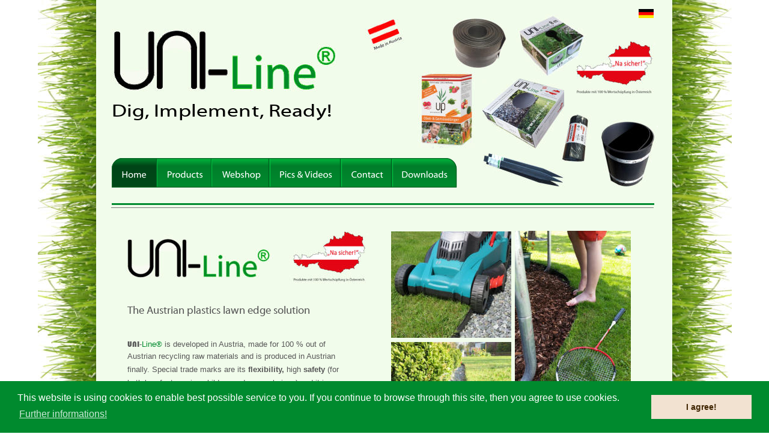

--- FILE ---
content_type: text/html
request_url: https://www.uni-line.at/en/
body_size: 16224
content:
<!DOCTYPE html PUBLIC "-//W3C//DTD XHTML 1.0 Transitional//EN" "http://www.w3.org/TR/xhtml1/DTD/xhtml1-transitional.dtd">
<html xmlns="http://www.w3.org/1999/xhtml">
<head>
 <meta http-equiv="X-UA-Compatible" content="IE=EDGE"/>
 <meta http-equiv="Content-Type" content="text/html; charset=Windows-1252"/>
 <meta name="Generator" content="Xara HTML filter v.8.1.1.476"/>
 <meta name="XAR Files" content="index_htm_files/xr_files.txt"/>
 <title>UNI-Line®</title>
 <meta name="viewport" content="width=device-width, initial-scale=1" />
 <meta name="keywords" content="UNI-Line® Rasenkante, Wurzelsperre, Begrenzung, Mähkante"/>
 <meta name="description" content="UNI-Line® Rasenkante, Wurzelsperre, Begrenzung, Mähkante"/>
 <link rel="stylesheet" type="text/css" href="index_htm_files/xr_fonts.css"/>
 <script type="text/javascript"><!--
 if(navigator.userAgent.indexOf('MSIE')!=-1 || navigator.userAgent.indexOf('Trident')!=-1){ document.write('<link rel="stylesheet" type="text/css" href="index_htm_files/xr_fontsie.css"/>');}
 --></script>
 <script language="JavaScript" type="text/javascript">document.documentElement.className="xr_bgh0";</script>
 <link rel="stylesheet" type="text/css" href="index_htm_files/xr_main.css"/>
 <link rel="stylesheet" type="text/css" href="index_htm_files/xr_text.css"/>
 <link rel="stylesheet" type="text/css" href="index_htm_files/custom_styles.css"/>
 <script type="text/javascript" src="index_htm_files/roe.js"></script>
 <script type="text/javascript" src="index_htm_files/replaceMobileFonts.js"></script>
 <script type="text/javascript" src="index_htm_files/menu.js"></script>
 <link rel="stylesheet" type="text/css" href="index_htm_files/ani.css"/>
 <link rel="shortcut icon" href="../favicon.ico" type="image/x-icon">
<link rel="stylesheet" type="text/css" href="//cdnjs.cloudflare.com/ajax/libs/cookieconsent2/3.0.3/cookieconsent.min.css" />
<script src="//cdnjs.cloudflare.com/ajax/libs/cookieconsent2/3.0.3/cookieconsent.min.js"></script>
<script>
window.addEventListener("load", function(){
window.cookieconsent.initialise({
  "palette": {
    "popup": {
      "background": "#008a2e"
    },
    "button": {
      "background": "#f2e2d1",
      "text": "#412704"
    }
  },
  "content": {
    "message": "This website is using cookies to enable best possible service to you. If you continue to browse through this site, then you agree to use cookies.",
    "dismiss": "I agree!",
    "link": "Further informations!"
  }
})});
</script>
 <script>
  (function(i,s,o,g,r,a,m){i['GoogleAnalyticsObject']=r;i[r]=i[r]||function(){
  (i[r].q=i[r].q||[]).push(arguments)},i[r].l=1*new Date();a=s.createElement(o),
  m=s.getElementsByTagName(o)[0];a.async=1;a.src=g;m.parentNode.insertBefore(a,m)
  })(window,document,'script','//www.google-analytics.com/analytics.js','ga');

  ga('create', 'UA-45366153-1', 'uni-line.at');
  ga('send', 'pageview');

</script>
</head>
<body class="xr_bgb0">
<div class="xr_ap" id="xr_xr" style="width: 1155px; height: 989px; top:0px; left:50%; margin-left: -578px; text-align: left;">
 <script type="text/javascript">var xr_xr=document.getElementById("xr_xr")</script>
<div id="xr_td" class="xr_td">
<div class="xr_ap xr_pp">
 <span class="xr_ar" style="left: 0px; top: 0px; width: 1155px; height: 989px; background-color: #F1FCEB;"></span>
</div>
<div id="xr_xrc1" class="xr_ap xr_xri_ xr_xrc" style="width: 1155px; height: 989px; overflow:hidden;">
 <a href="http://www.m2consulting.at" target="_blank" onclick="return(xr_nn());">
  <img class="xr_rn_ xr_ap" src="index_htm_files/716.png" alt="" title="" onmousemove="xr_mo(this,0,event)" style="left: 123px; top: 922px; width: 904px; height: 47px;"/>
 </a>
 <div class="xr_s0" style="position: absolute; left:175px; top:948px; width:186px; height:10px;">
  <span class="xr_tl xr_s0" style="top: -12.67px;"><a href="http://www.m2consulting.at" target="_blank" onclick="return(xr_nn());" onmousemove="xr_mo(this,0)" ><span class="xr_s0" style="width:186.96px;display:inline-block;-ms-transform-origin: 0%;-webkit-transform-origin: 0%;transform-origin: 0%;-webkit-transform: scaleX(1);-moz-transform: scaleX(1);-o-transform: scaleX(1);transform: scaleX(1);">&#169; M2 Consulting GmbH, 2013</span></a></span>
 </div>
 <div class="Heading_2" style="position: absolute; left:149px; top:521px; width:349px; height:10px;">
  <h2 class="xr_tl Heading_2" style="top: -13.45px;margin:0;">The Austrian plastics lawn edge solution</h2>
  <span class="xr_tl Normal_text Textfluss" style="top: 41.79px;"><span class="Normal_text Textfluss" style="font-family:'Bauhaus 93 Regular';">UNI</span><span class="Normal_text Textfluss" style="">-</span><span class="Normal_text Textfluss" style="color:#008A2E;">Line</span><span class="Normal_text Textfluss" style="color:#008A2E;">&#174;</span><span class="Normal_text Textfluss" style="color:#008A2E;">&nbsp;</span><span class="Normal_text Textfluss" style="">is developed in Austria, made for 100 % out of </span></span>
  <span class="xr_tl Normal_text Textfluss" style="top: 63.98px;">Austrian recycling raw materials and is produced in Austrian </span>
  <span class="xr_tl Normal_text Textfluss" style="top: 85.77px;">finally. Special trade marks are its <span class="Normal_text Textfluss" style="font-weight:bold;">flexibility, </span>high <span class="Normal_text Textfluss" style="font-weight:bold;">safety</span>&nbsp;(for </span>
  <span class="xr_tl Normal_text Textfluss" style="top: 107.55px;">both barefoot running children and mower knives) and it is </span>
  <span class="xr_tl Normal_text Textfluss" style="top: 129.33px;">really <span class="Normal_text Textfluss" style="font-weight:bold;">easy handling </span>(i.e. cutting with standard scissors).</span>
 </div>
 <div class="xr_s1" style="position: absolute; left:123px; top:193px; width:353px; height:10px;">
  <span class="xr_tl xr_s1" style="top: -21.4px;"><span class="xr_s1" style="width:357.43px;display:inline-block;-ms-transform-origin: 0%;-webkit-transform-origin: 0%;transform-origin: 0%;-webkit-transform: scaleX(1.273);-moz-transform: scaleX(1.273);-o-transform: scaleX(1.273);transform: scaleX(1.273);">Dig, Implement, Ready!</span></span>
 </div>
 <span class="xr_ar" style="left: 123px; top: 338px; width: 903px; height: 3px; background-color: #008A2E;"></span>
 <span class="xr_ar" style="left: 122px; top: 345px; width: 903px; height: 1px; background-color: #767676;"></span>
 <span class="xr_ar" style="left: 126px; top: 898px; width: 897px; height: 3px; background-color: #008A2E;"></span>
 <span class="xr_ar" style="left: 126px; top: 893px; width: 897px; height: 1px; background-color: #767676;"></span>
 <img class="xr_rn_ xr_ap" src="index_htm_files/1802.jpg" alt="" title="" style="left: -90px; top: 0px; width: 187px; height: 942px;"/>
 <img class="xr_rn_ xr_ap" src="index_htm_files/1803.jpg" alt="" title="" style="left: 1056px; top: -2px; width: 187px; height: 944px;"/>
 <div class="xr_s0" style="position: absolute; left:908px; top:827px; width:64px; height:10px;">
  <span class="xr_tl xr_s0" style="top: -12.67px;"><a href="impressum.htm" onclick="return(xr_nn());" onmousemove="xr_mo(this,0)" ><span class="xr_s0" style="width:65.34px;display:inline-block;-ms-transform-origin: 0%;-webkit-transform-origin: 0%;transform-origin: 0%;-webkit-transform: scaleX(1);-moz-transform: scaleX(1);-o-transform: scaleX(1);transform: scaleX(1);">Disclaimer</span></a></span>
 </div>
 <a href="http://www.uni-line.at" onclick="return(xr_nn());">
  <img class="xr_rn_ xr_ap" src="index_htm_files/1627.jpg" alt="" title="UNI-Line auf deutsch" onmousemove="xr_mo(this,0,event)" style="left: 1000px; top: 15px; width: 25px; height: 15px;"/>
 </a>
 <div class="Heading_2" style="position: absolute; left:148px; top:679px; width:321px; height:10px;">
  <h2 class="xr_tl Heading_2" style="top: 52.89px;margin:0;">Dig, Implement, Ready!</h2>
  <span class="xr_tl Normal_text Textfluss" style="top: 86.06px;">Nice borderlines and new options for garden designing, </span>
  <span class="xr_tl Normal_text Textfluss" style="top: 107.84px;">no work after mowing, no injury risk especially for kids </span>
  <span class="xr_tl Normal_text Textfluss" style="top: 129.62px;"><span class="Normal_text Textfluss" style="">etc., these are the options with </span><span class="Normal_text Textfluss" style="font-family:'Bauhaus 93 Regular';">UNI</span><span class="Normal_text Textfluss" style="">-</span><span class="Normal_text Textfluss" style="color:#008A2E;">Line&#174;.</span></span>
 </div>
 <img class="xr_rn_ xr_ap" src="index_htm_files/1628.jpg" alt="" title="" style="left: 113px; top: 24px; width: 500px; height: 134px;"/>
 <img class="xr_rn_ xr_ap" src="index_htm_files/1629.jpg" alt="" title="" style="left: 145px; top: 390px; width: 249px; height: 77px;"/>
 <img class="xr_rn_ xr_ap" src="index_htm_files/1630.jpg" alt="" title="" style="left: 588px; top: 385px; width: 200px; height: 177px;"/>
 <img class="xr_rn_ xr_ap" src="index_htm_files/1631.jpg" alt="" title="" style="left: 588px; top: 569px; width: 200px; height: 266px;"/>
 <img class="xr_rn_ xr_ap" src="index_htm_files/1632.jpg" alt="" title="" style="left: 794px; top: 689px; width: 193px; height: 146px;"/>
 <div class="xr_s0" style="position: absolute; left:916px; top:950px; width:64px; height:10px;">
  <span class="xr_tl xr_s0" style="top: -12.67px;"><a href="impressum.htm" onclick="return(xr_nn());" onmousemove="xr_mo(this,0)" ><span class="xr_s0" style="width:65.34px;display:inline-block;-ms-transform-origin: 0%;-webkit-transform-origin: 0%;transform-origin: 0%;-webkit-transform: scaleX(1);-moz-transform: scaleX(1);-o-transform: scaleX(1);transform: scaleX(1);">Disclaimer</span></a></span>
 </div>
 <img class="xr_rn_ xr_ap" src="index_htm_files/1633.jpg" alt="" title="" style="left: 794px; top: 384px; width: 193px; height: 298px;"/>
 <a href="produkte.htm" onclick="return(xr_nn());">
  <img class="xr_rn_ xr_ap" src="index_htm_files/1634.jpg" alt="" title="" onmousemove="xr_mo(this,0,event)" style="left: 689px; top: 30px; width: 92px; height: 84px;"/>
 </a>
 <a href="produkte.htm" onclick="return(xr_nn());">
  <img class="xr_rn_ xr_ap" src="index_htm_files/1635.jpg" alt="" title="" onmousemove="xr_mo(this,0,event)" style="left: 772px; top: 15px; width: 162px; height: 121px;"/>
 </a>
 <a href="produkte.htm" onclick="return(xr_nn());">
  <img class="xr_rn_ xr_ap" src="index_htm_files/1636.jpg" alt="" title="" onmousemove="xr_mo(this,0,event)" style="left: 934px; top: 199px; width: 98px; height: 113px;"/>
 </a>
 <a href="duenger.htm" onclick="return(xr_nn());">
  <img class="xr_rn_ xr_ap" src="index_htm_files/1637.jpg" alt="" title="" onmousemove="xr_mo(this,0,event)" style="left: 632px; top: 118px; width: 97px; height: 129px;"/>
 </a>
 <a href="na_sicher.htm" onclick="return(xr_nn());">
  <img class="xr_rn_ xr_ap" src="index_htm_files/1638.jpg" alt="" title="" onmousemove="xr_mo(this,0,event)" style="left: 889px; top: 59px; width: 139px; height: 102px;"/>
 </a>
 <a href="muellsack.htm" onclick="return(xr_nn());">
  <img class="xr_rn_ xr_ap" src="index_htm_files/1639.jpg" alt="" title="" onmousemove="xr_mo(this,0,event)" style="left: 857px; top: 183px; width: 82px; height: 97px;"/>
 </a>
 <a href="produkte.htm" onclick="return(xr_nn());">
  <img class="xr_rn_ xr_ap" src="index_htm_files/1640.jpg" alt="" title="" onmousemove="xr_mo(this,0,event)" style="left: 739px; top: 131px; width: 137px; height: 116px;"/>
 </a>
 <a href="na_sicher.htm" onclick="return(xr_nn());">
  <img class="xr_rn_ xr_ap" src="index_htm_files/1641.jpg" alt="" title="" onmousemove="xr_mo(this,0,event)" style="left: 418px; top: 376px; width: 132px; height: 97px;"/>
 </a>
 <img class="xr_rn_ xr_ap" src="index_htm_files/1895.jpg" alt="" title="" style="left: 733px; top: 231px; width: 155px; height: 97px;"/>
 <div id="xr_xo0" class="xr_ap" style="left:0; top:0; width:1155px; height:100px; visibility:hidden; z-index:3;">
 <a href="" onclick="return(false);" onmousedown="xr_ppir(this);">
 </a>
 </div>
 <div id="xr_xd0"></div>
</div>
<div class="xr_xpos" style="position:absolute; left: 123px; top: 263px; width:575px; height:49px;">
<div id="xr_nb1" class="xr_ar">
 <div class="xr_ar xr_nb0">
 <a href="javascript:;" onclick="return(xr_nn());">
  <img class="xr_rn_ xr_ap" src="index_htm_files/1739.png" alt="Home" title="" onmousemove="xr_mo(this,0,event)" style="left: 0px; top: 0px; width: 76px; height: 49px;"/>
  <img class="xr_rn_ xr_ap xr_rs" src="index_htm_files/1760.png" alt="Home" title="" style="left: 0px; top: 0px; width: 76px; height: 49px;"/>
 </a>
 </div>
 <div class="xr_ar xr_nb0">
 <a href="javascript:;" onclick="return(xr_nn());">
  <img class="xr_rn_ xr_ap" src="index_htm_files/1740.png" alt="Products" title="" style="left: 74px; top: 0px; width: 93px; height: 49px;"/>
  <img class="xr_rn_ xr_ap xr_ro xr_ro0 xr_tt3" src="index_htm_files/1761.png" alt="Products" title="" style="left: 74px; top: 0px; width: 93px; height: 49px;"/>
 </a>
  <div class="xr_nb2 xr_nb5 xr_smp74_-167" style="left:74px; top:49px; min-width:93px;">
  <ul class="xr_nb4">
   <li><a href="produkte.htm">UNI-Line</a>
   </li>
   <li><a href="na_sicher.htm">&quot;Na sicher&quot;</a>
   </li>
   <li><a href="duenger.htm">up fertilizer</a>
   </li>
   <li><a href="muellsack.htm">garbage bags</a>
   </li>
   <li><a href="fallschutz.htm">safety slabs</a>
   </li>
  </ul>
  </div>
 </div>
 <div class="xr_ar xr_nb0">
 <a href="http://www.webshop-uniline.at" target="_blank" onclick="return(xr_nn());">
  <img class="xr_rn_ xr_ap" src="index_htm_files/1741.png" alt="Webshop" title="" onmousemove="xr_mo(this,0,event)" style="left: 165px; top: 0px; width: 98px; height: 49px;"/>
  <img class="xr_rn_ xr_ap xr_ro xr_ro0 xr_tt3" src="index_htm_files/1762.png" alt="Webshop" title="" style="left: 165px; top: 0px; width: 98px; height: 49px;"/>
 </a>
 </div>
 <div class="xr_ar xr_nb0">
 <a href="einbau.htm" target="_self" onclick="return(xr_nn());">
  <img class="xr_rn_ xr_ap" src="index_htm_files/1742.png" alt="Pics &amp; Videos" title="" onmousemove="xr_mo(this,0,event)" style="left: 261px; top: 0px; width: 121px; height: 49px;"/>
  <img class="xr_rn_ xr_ap xr_ro xr_ro0 xr_tt3" src="index_htm_files/1763.png" alt="Pics &amp; Videos" title="" style="left: 261px; top: 0px; width: 121px; height: 49px;"/>
 </a>
 </div>
 <div class="xr_ar xr_nb0">
 <a href="javascript:;" onclick="return(xr_nn());">
  <img class="xr_rn_ xr_ap" src="index_htm_files/1743.png" alt="Contact" title="" style="left: 380px; top: 0px; width: 87px; height: 49px;"/>
  <img class="xr_rn_ xr_ap xr_ro xr_ro0 xr_tt3" src="index_htm_files/1764.png" alt="Contact" title="" style="left: 380px; top: 0px; width: 87px; height: 49px;"/>
 </a>
  <div class="xr_nb2 xr_nb5 xr_smp380_-467" style="left:380px; top:49px; min-width:87px;">
  <ul class="xr_nb4">
   <li><a href="kontakt.htm">Contact</a>
   </li>
   <li><a href="http://www.webshop-uniline.at" target="_blank">Webshop</a>
   </li>
  </ul>
  </div>
 </div>
 <div class="xr_ar xr_nb0">
 <a href="javascript:;" onclick="return(xr_nn());">
  <img class="xr_rn_ xr_ap" src="index_htm_files/1744.png" alt="Downloads" title="" style="left: 465px; top: 0px; width: 110px; height: 49px;"/>
  <img class="xr_rn_ xr_ap xr_ro xr_ro0 xr_tt3" src="index_htm_files/1765.png" alt="Downloads" title="" style="left: 465px; top: 0px; width: 110px; height: 49px;"/>
 </a>
  <div class="xr_nb2 xr_nb5 xr_smp465_-575" style="left:465px; top:49px; min-width:110px;">
  <ul class="xr_nb4">
   <li><a href="/downloads/Einbauhilfe_UNI-Line_en.pdf" target="_blank">Implementation assistance</a>
   </li>
  </ul>
  </div>
 </div>
</div>
</div>
</div>
</div>
<!--[if lt IE 7]><script type="text/javascript" src="index_htm_files/png.js"></script><![endif]-->
<!--[if IE]><script type="text/javascript">xr_aeh()</script><![endif]--><!--[if !IE]>--><script type="text/javascript">xr_htm();repMobFonts();window.addEventListener('load', xr_aeh, false);</script><!--<![endif]-->
</body>
</html>

--- FILE ---
content_type: text/css
request_url: https://www.uni-line.at/en/index_htm_files/xr_fonts.css
body_size: 757
content:
@import url(//fonts.googleapis.com/css?family=Arimo:regular,700&subset=latin);
@font-face {font-family: 'Myriad Web Pro Regular';font-weight:normal;font-style:normal;src: url("XaraWDEmbeddedHTMLfont1.eot?") format("embedded-opentype"), url("XaraWDEmbeddedHTMLfont1.ttf") format("truetype"), local('Myriad Web Pro Regular'), local("MyriadWebPro");}
@font-face {font-family: 'Myriad Web Pro Regular';font-weight:normal;font-style:normal;src: url("XaraWDEmbeddedHTMLfont2.eot?") format("embedded-opentype"), url("XaraWDEmbeddedHTMLfont2.ttf") format("truetype"), local('Myriad Web Pro Regular'), local("MyriadWebPro");}
@font-face {font-family: 'Bauhaus 93 Regular';font-weight:normal;font-style:normal;src: url("XaraWDEmbeddedHTMLfont3.eot?") format("embedded-opentype"), url("XaraWDEmbeddedHTMLfont3.ttf") format("truetype"), local('Bauhaus 93 Regular'), local("Bauhaus93");}


--- FILE ---
content_type: text/css
request_url: https://www.uni-line.at/en/index_htm_files/xr_main.css
body_size: 9472
content:
/* Site settings */
body {background-color:#ffffff;margin:0px;font-family:Arial,sans-serif;font-size:13px;font-weight:normal;font-style:normal;text-decoration:none;color:#000000;letter-spacing:0em;-webkit-print-color-adjust:exact;}
a {text-decoration:none;}
a:link {color:#008A2E; cursor:pointer;}
a:visited {color:#008A2E;}
a:hover {color:#008A2E;}
a * {color:#008A2E;text-decoration:none;}
sup {font-size:0.5em; vertical-align: 0.66em;}
sub {font-size:0.5em; vertical-align: -0.1em;}
.xr_tl {position: absolute; white-space: pre; unicode-bidi:bidi-override;}
.xr_tr {position: absolute; white-space: pre; unicode-bidi:bidi-override; text-align:right;}
.xr_tc {position: absolute; white-space: pre; unicode-bidi:bidi-override; text-align:center;}
.xr_tj {position: absolute; unicode-bidi:bidi-override; text-align:justify;}
.xr_tb {position: absolute; unicode-bidi:bidi-override;}
.xr_e1 {display: inline-block; border:none; white-space:normal;}
.xr_e2 {position: absolute; display: block; border:none;}
.xr_ap {position: absolute; border:none;}
.xr_ar {position: absolute; display:block;}
.xr_ae {position: relative; border:none;}
.xr_strb {z-index: 1;}
.xr_xrc, .xr_xri_, .xr_sxri, .xr_xpos {z-index: 2;}
.xr_ro, .xr_rd, .xr_rs {z-index: 3;}
.xr_tu {unicode-bidi:bidi-override;margin-top:0px;margin-bottom:0px;}
.xr_tl, .xr_tr, .xr_tc, .xr_tj, .xr_tb {text-rendering: optimizeLegibility;}

.xr_tt0 {transition: all 0s;}
.xr_tt1 {transition: all 0.1s; transition-timing-function: ease-in;}
.xr_tt2 {transition: all 0.25s; transition-timing-function: ease-in;}
.xr_tt3 {transition: all 0.5s; transition-timing-function: ease-in;}
.xr_tt4 {transition: all 1s; transition-timing-function: ease-in;}
.xr_tt5 {transition: all 2s; transition-timing-function: ease-in;}
a:hover .xr_ro, a:active .xr_rd, .xr_nb0:hover .xr_ro{visibility:visible;opacity: 1;transform: none;}

a:active .xr_ro {opacity:0;}
.xr_ro, .xr_rd {visibility:hidden;opacity:0;}
.xr_ro0, .xr_rd0, a:active .xr_ro0 {opacity:0;}
.xr_ro1, .xr_rd1, a:active .xr_ro1 {transform:translate3d(0,-20%,0);}
.xr_ro2, .xr_rd2, a:active .xr_ro2 {transform:translate3d(20%,0,0);}
.xr_ro3, .xr_rd3, a:active .xr_ro3 {transform-origin:top; transform:scale3d(1,0.3,1);}
.xr_ro4, .xr_rd4, a:active .xr_ro4 {transform-origin:left; transform:scale3d(0.3,1,1);}
.xr_ro5, .xr_rd5, a:active .xr_ro5 {transform:rotate3d(1,0,0,180deg); -ms-transform: rotateX(180deg);}
.xr_ro6, .xr_rd6, a:active .xr_ro6 {transform:rotate3d(0,1,0,180deg); -ms-transform: rotateY(180deg);}
.xr_ro7, .xr_rd7, a:active .xr_ro7 {transform:rotate3d(0,0,1,180deg);}
.xr_ro8, .xr_rd8, a:active .xr_ro8 {transform:scale3d(0.3,0.3,1);}
.xr_ro9, .xr_rd9, a:active .xr_ro9 {transform:skew(-30deg,0) translate3d(10%,0,0);}
.xr_ro10, .xr_rd10, a:active .xr_ro10 {transform-origin:50% 500%; transform:rotate3d(0,0,1,10deg);}
.xr_ro11, .xr_rd11, a:active .xr_ro11 {transform:translate3d(0,-50%,0) scale3d(0.3,0.3,1);}
.xr_ro12, .xr_rd12, a:active .xr_ro12 {transform:translate3d(0,20%,0);}
.xr_ro13, .xr_rd13, a:active .xr_ro13 {transform:translate3d(-20%,0,0);}
.xr_stickie {z-index: 90;}
.xr_nb0 {touch-action: none;}
.xr_nb0:hover > .xr_nb2, .xr_nb1:hover > .xr_nb2 {visibility: visible; opacity: 1 !important; transform: none !important;}
.xr_nb2 {white-space: nowrap; padding:0px; margin:0px; visibility: hidden; position: absolute; z-index:101;}
.xr_nb2 li {display:block;}
.xr_nb2 li a {display:block; text-decoration:none;}
.xr_nb4 {display:block; padding:0px; margin:0px;}
.xr_nb6 {width:100%; height:2px;}
.xr_nb1 {position: relative;}
.xr_nb1:after {content: ''; position: absolute; top: 50%; right: .5em; height: 0px; width: 0px; border: 5px solid transparent; margin-top: -5px; margin-right: -3px; border-color: transparent; border-left-color: inherit;}
.xr_apb {display:block; position:absolute;}
.xr_c_Theme_Color_1 {color:#008A2E;}
.xr_c_Page_Background {color:#F1FCEB;}
.xr_c_Light_Text {color:#FFFFFF;}
.xr_c_Dark_Text {color:#575757;}
.xr_c_RTF0 {color:#000000;}
.xr_c_Theme_Color_3 {color:#767676;}
.xr_c_RTF8 {color:#FFFFFF;}
.xr_c_Theme_Color_2 {color:#FFFFFF;}
.xr_bgb0 {background:url('1611.png') -768px 1725px repeat;}
#xr_nb1 {font-family:Arial; font-size:11px;}
#xr_nb1 li:hover > a {background-color:#000000; color:#FFFFFF;}
#xr_nb1 li a {color:#FFFFFF; background-color:#008A2E; padding:2px; padding-right:20px;}
#xr_nb1 li > div {background-color:#008A2E; padding:2px;}
#xr_nb1 .xr_nb6 {background-color:#FFFFFF;}
#xr_nb1 li {border-color:#FFFFFF;}
#xr_nb1 li:hover {border-color:#FFFFFF;}
#xr_nb1 ul {border: solid 0px #000000;}
#xr_nb1 .xr_nb2 {transition: visibility 300ms;}
.xr_bgb1 {background:url('1611.png') -768px 1727px repeat;}
#xr_nb5 {font-family:Arial; font-size:11px;}
#xr_nb5 li:hover > a {background-color:#000000; color:#FFFFFF;}
#xr_nb5 li a {color:#FFFFFF; background-color:#008A2E; padding:2px; padding-right:20px;}
#xr_nb5 li > div {background-color:#008A2E; padding:2px;}
#xr_nb5 .xr_nb6 {background-color:#FFFFFF;}
#xr_nb5 li {border-color:#FFFFFF;}
#xr_nb5 li:hover {border-color:#FFFFFF;}
#xr_nb5 ul {border: solid 0px #000000;}
#xr_nb5 .xr_nb2 {transition: visibility 300ms;}
.xr_bgb2 {background:url('1611.png') -768px 1725px repeat;}
#xr_nb9 {font-family:Arial; font-size:11px;}
#xr_nb9 li:hover > a {background-color:#000000; color:#FFFFFF;}
#xr_nb9 li a {color:#FFFFFF; background-color:#008A2E; padding:2px; padding-right:20px;}
#xr_nb9 li > div {background-color:#008A2E; padding:2px;}
#xr_nb9 .xr_nb6 {background-color:#FFFFFF;}
#xr_nb9 li {border-color:#FFFFFF;}
#xr_nb9 li:hover {border-color:#FFFFFF;}
#xr_nb9 ul {border: solid 0px #000000;}
#xr_nb9 .xr_nb2 {transition: visibility 300ms;}
.xr_bgb3 {background:url('1611.png') -768px 1678px repeat;}
#xr_nb13 {font-family:Arial; font-size:11px;}
#xr_nb13 li:hover > a {background-color:#000000; color:#FFFFFF;}
#xr_nb13 li a {color:#FFFFFF; background-color:#008A2E; padding:2px; padding-right:20px;}
#xr_nb13 li > div {background-color:#008A2E; padding:2px;}
#xr_nb13 .xr_nb6 {background-color:#FFFFFF;}
#xr_nb13 li {border-color:#FFFFFF;}
#xr_nb13 li:hover {border-color:#FFFFFF;}
#xr_nb13 ul {border: solid 0px #000000;}
#xr_nb13 .xr_nb2 {transition: visibility 300ms;}
.xr_bgb4 {background:url('1611.png') -768px 1725px repeat;}
#xr_nb17 {font-family:Arial; font-size:11px;}
#xr_nb17 li:hover > a {background-color:#000000; color:#FFFFFF;}
#xr_nb17 li a {color:#FFFFFF; background-color:#008A2E; padding:2px; padding-right:20px;}
#xr_nb17 li > div {background-color:#008A2E; padding:2px;}
#xr_nb17 .xr_nb6 {background-color:#FFFFFF;}
#xr_nb17 li {border-color:#FFFFFF;}
#xr_nb17 li:hover {border-color:#FFFFFF;}
#xr_nb17 ul {border: solid 0px #000000;}
#xr_nb17 .xr_nb2 {transition: visibility 300ms;}
.xr_bgb5 {background:url('1611.png') -768px 1677px repeat;}
#xr_nb21 {font-family:Arial; font-size:11px;}
#xr_nb21 li:hover > a {background-color:#000000; color:#FFFFFF;}
#xr_nb21 li a {color:#FFFFFF; background-color:#008A2E; padding:2px; padding-right:20px;}
#xr_nb21 li > div {background-color:#008A2E; padding:2px;}
#xr_nb21 .xr_nb6 {background-color:#FFFFFF;}
#xr_nb21 li {border-color:#FFFFFF;}
#xr_nb21 li:hover {border-color:#FFFFFF;}
#xr_nb21 ul {border: solid 0px #000000;}
#xr_nb21 .xr_nb2 {transition: visibility 300ms;}
.xr_bgb6 {background:url('1611.png') -768px 1723px repeat;}
#xr_nb25 {font-family:Arial; font-size:11px;}
#xr_nb25 li:hover > a {background-color:#000000; color:#FFFFFF;}
#xr_nb25 li a {color:#FFFFFF; background-color:#008A2E; padding:2px; padding-right:20px;}
#xr_nb25 li > div {background-color:#008A2E; padding:2px;}
#xr_nb25 .xr_nb6 {background-color:#FFFFFF;}
#xr_nb25 li {border-color:#FFFFFF;}
#xr_nb25 li:hover {border-color:#FFFFFF;}
#xr_nb25 ul {border: solid 0px #000000;}
#xr_nb25 .xr_nb2 {transition: visibility 300ms;}
.xr_bgb7 {background:url('1611.png') -768px 1839px repeat;}
#xr_nb29 {font-family:Arial; font-size:11px;}
#xr_nb29 li:hover > a {background-color:#000000; color:#FFFFFF;}
#xr_nb29 li a {color:#FFFFFF; background-color:#008A2E; padding:2px; padding-right:20px;}
#xr_nb29 li > div {background-color:#008A2E; padding:2px;}
#xr_nb29 .xr_nb6 {background-color:#FFFFFF;}
#xr_nb29 li {border-color:#FFFFFF;}
#xr_nb29 li:hover {border-color:#FFFFFF;}
#xr_nb29 ul {border: solid 0px #000000;}
#xr_nb29 .xr_nb2 {transition: visibility 300ms;}
.xr_bgb8 {background:url('1611.png') -768px 1729px repeat;}
#xr_nb33 {font-family:Arial; font-size:11px;}
#xr_nb33 li:hover > a {background-color:#000000; color:#FFFFFF;}
#xr_nb33 li a {color:#FFFFFF; background-color:#008A2E; padding:2px; padding-right:20px;}
#xr_nb33 li > div {background-color:#008A2E; padding:2px;}
#xr_nb33 .xr_nb6 {background-color:#FFFFFF;}
#xr_nb33 li {border-color:#FFFFFF;}
#xr_nb33 li:hover {border-color:#FFFFFF;}
#xr_nb33 ul {border: solid 0px #000000;}
#xr_nb33 .xr_nb2 {transition: visibility 300ms;}
.xr_bgb9 {background:url('1611.png') -768px 2044px repeat;}
#xr_nb37 {font-family:Arial; font-size:11px;}
#xr_nb37 li:hover > a {background-color:#000000; color:#FFFFFF;}
#xr_nb37 li a {color:#FFFFFF; background-color:#008A2E; padding:2px; padding-right:20px;}
#xr_nb37 li > div {background-color:#008A2E; padding:2px;}
#xr_nb37 .xr_nb6 {background-color:#FFFFFF;}
#xr_nb37 li {border-color:#FFFFFF;}
#xr_nb37 li:hover {border-color:#FFFFFF;}
#xr_nb37 ul {border: solid 0px #000000;}
#xr_nb37 .xr_nb2 {transition: visibility 300ms;}


--- FILE ---
content_type: text/css
request_url: https://www.uni-line.at/en/index_htm_files/xr_text.css
body_size: 403
content:
/* Text styles */
.xr_s0 {font-family:Arial;font-weight:normal;font-style:normal;font-size:14px;text-decoration:none;color:#FFFFFF;background-color:Transparent;letter-spacing:0em;}
.xr_s1 {font-family:'Myriad Web Pro Regular';font-weight:normal;font-style:normal;font-size:28.53px;text-decoration:none;color:#000000;background-color:Transparent;letter-spacing:0em;}
.xr_s2 {font-family:'Myriad Web Pro Regular';font-weight:normal;font-style:normal;font-size:14.23px;text-decoration:none;color:#008A2E;background-color:Transparent;letter-spacing:0em;}


--- FILE ---
content_type: text/css
request_url: https://www.uni-line.at/en/index_htm_files/custom_styles.css
body_size: 638
content:
.Normal_text {font-family:'Myriad Web Pro Regular';font-weight:normal;font-style:normal;font-size:15.16px;text-decoration:none;color:#575757;background-color:Transparent;letter-spacing:0em;}
.Heading_2 {font-family:'Myriad Web Pro Regular';font-weight:normal;font-style:normal;font-size:17.93px;text-decoration:none;color:#575757;background-color:Transparent;letter-spacing:0em;}
.Textfluss {font-family:Arial;font-size:13px;}
.Heading_1 {font-family:Arial;font-weight:bold;font-style:normal;font-size:16px;text-decoration:none;color:#767676;background-color:Transparent;letter-spacing:0em;}
.Normaler_Text {font-family:'Myriad Web Pro Regular';font-weight:normal;font-style:normal;font-size:14.23px;text-decoration:none;color:#575757;background-color:Transparent;letter-spacing:0em;}


--- FILE ---
content_type: text/plain
request_url: https://www.google-analytics.com/j/collect?v=1&_v=j102&a=173723834&t=pageview&_s=1&dl=https%3A%2F%2Fwww.uni-line.at%2Fen%2F&ul=en-us%40posix&dt=UNI-Line%C2%AE&sr=1280x720&vp=1280x720&_u=IEBAAAABAAAAACAAI~&jid=1122763746&gjid=2928785&cid=1735114869.1769211614&tid=UA-45366153-1&_gid=835310933.1769211614&_r=1&_slc=1&z=1896671840
body_size: -450
content:
2,cG-V2LXXJCWMC